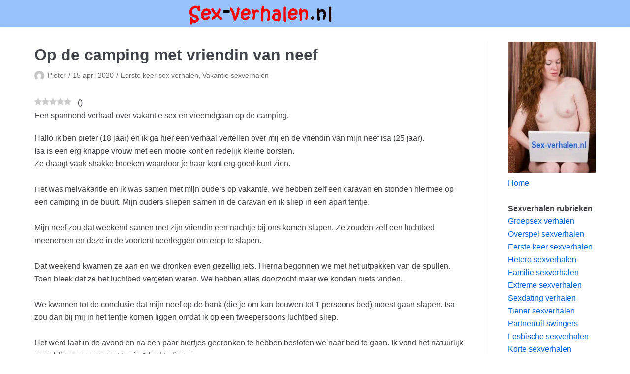

--- FILE ---
content_type: text/html; charset=UTF-8
request_url: https://www.sex-verhalen.nl/op-de-camping-met-vriendin-van-neef/
body_size: 12726
content:
<!DOCTYPE html>
<html lang="nl-NL">

<head>
	<meta charset="UTF-8">
	<meta name="viewport" content="width=device-width, initial-scale=1, minimum-scale=1">
	<link rel="profile" href="https://gmpg.org/xfn/11">
		<meta name='robots' content='index, follow, max-image-preview:large, max-snippet:-1, max-video-preview:-1' />
<link rel="preload" href="https://www.sex-verhalen.nl/wp-content/plugins/rate-my-post/public/css/fonts/ratemypost.ttf" type="font/ttf" as="font" crossorigin="anonymous">
	<!-- This site is optimized with the Yoast SEO plugin v21.9.1 - https://yoast.com/wordpress/plugins/seo/ -->
	<title>Op de camping met vriendin van neef. Een vakantie sexverhaal</title>
	<meta name="description" content="Op de camping met de vriendin van mijn neef in een tentje. De eerste keer sex voor hem en de eerste keer vreemdgaan voor haar." />
	<link rel="canonical" href="https://www.sex-verhalen.nl/op-de-camping-met-vriendin-van-neef/" />
	<meta property="og:locale" content="nl_NL" />
	<meta property="og:type" content="article" />
	<meta property="og:title" content="Op de camping met vriendin van neef. Een vakantie sexverhaal" />
	<meta property="og:description" content="Op de camping met de vriendin van mijn neef in een tentje. De eerste keer sex voor hem en de eerste keer vreemdgaan voor haar." />
	<meta property="og:url" content="https://www.sex-verhalen.nl/op-de-camping-met-vriendin-van-neef/" />
	<meta property="article:published_time" content="2020-04-15T10:27:13+00:00" />
	<meta property="article:modified_time" content="2020-04-15T10:34:35+00:00" />
	<meta name="author" content="Pieter" />
	<meta name="twitter:card" content="summary_large_image" />
	<meta name="twitter:label1" content="Geschreven door" />
	<meta name="twitter:data1" content="Pieter" />
	<meta name="twitter:label2" content="Geschatte leestijd" />
	<meta name="twitter:data2" content="5 minuten" />
	<script type="application/ld+json" class="yoast-schema-graph">{"@context":"https://schema.org","@graph":[{"@type":"WebPage","@id":"https://www.sex-verhalen.nl/op-de-camping-met-vriendin-van-neef/","url":"https://www.sex-verhalen.nl/op-de-camping-met-vriendin-van-neef/","name":"Op de camping met vriendin van neef. Een vakantie sexverhaal","isPartOf":{"@id":"https://www.sex-verhalen.nl/#website"},"datePublished":"2020-04-15T10:27:13+00:00","dateModified":"2020-04-15T10:34:35+00:00","author":{"@id":"https://www.sex-verhalen.nl/#/schema/person/817b080052ca562e735035153d19657b"},"description":"Op de camping met de vriendin van mijn neef in een tentje. De eerste keer sex voor hem en de eerste keer vreemdgaan voor haar.","breadcrumb":{"@id":"https://www.sex-verhalen.nl/op-de-camping-met-vriendin-van-neef/#breadcrumb"},"inLanguage":"nl-NL","potentialAction":[{"@type":"ReadAction","target":["https://www.sex-verhalen.nl/op-de-camping-met-vriendin-van-neef/"]}]},{"@type":"BreadcrumbList","@id":"https://www.sex-verhalen.nl/op-de-camping-met-vriendin-van-neef/#breadcrumb","itemListElement":[{"@type":"ListItem","position":1,"name":"Home","item":"https://www.sex-verhalen.nl/"},{"@type":"ListItem","position":2,"name":"Op de camping met vriendin van neef"}]},{"@type":"WebSite","@id":"https://www.sex-verhalen.nl/#website","url":"https://www.sex-verhalen.nl/","name":"","description":"","potentialAction":[{"@type":"SearchAction","target":{"@type":"EntryPoint","urlTemplate":"https://www.sex-verhalen.nl/?s={search_term_string}"},"query-input":"required name=search_term_string"}],"inLanguage":"nl-NL"},{"@type":"Person","@id":"https://www.sex-verhalen.nl/#/schema/person/817b080052ca562e735035153d19657b","name":"Pieter","image":{"@type":"ImageObject","inLanguage":"nl-NL","@id":"https://www.sex-verhalen.nl/#/schema/person/image/","url":"https://secure.gravatar.com/avatar/e18c3cd5062929d4d8b5a2fd3ff9d5ab?s=96&d=mm&r=g","contentUrl":"https://secure.gravatar.com/avatar/e18c3cd5062929d4d8b5a2fd3ff9d5ab?s=96&d=mm&r=g","caption":"Pieter"},"url":"https://www.sex-verhalen.nl/author/pieter/"}]}</script>
	<!-- / Yoast SEO plugin. -->


<link rel="alternate" type="application/rss+xml" title=" &raquo; feed" href="https://www.sex-verhalen.nl/feed/" />
<link rel="alternate" type="application/rss+xml" title=" &raquo; reactiesfeed" href="https://www.sex-verhalen.nl/comments/feed/" />
<link rel="alternate" type="application/rss+xml" title=" &raquo; Op de camping met vriendin van neef reactiesfeed" href="https://www.sex-verhalen.nl/op-de-camping-met-vriendin-van-neef/feed/" />
<style id='classic-theme-styles-inline-css' type='text/css'>
/*! This file is auto-generated */
.wp-block-button__link{color:#fff;background-color:#32373c;border-radius:9999px;box-shadow:none;text-decoration:none;padding:calc(.667em + 2px) calc(1.333em + 2px);font-size:1.125em}.wp-block-file__button{background:#32373c;color:#fff;text-decoration:none}
</style>
<style id='global-styles-inline-css' type='text/css'>
body{--wp--preset--color--black: #000000;--wp--preset--color--cyan-bluish-gray: #abb8c3;--wp--preset--color--white: #ffffff;--wp--preset--color--pale-pink: #f78da7;--wp--preset--color--vivid-red: #cf2e2e;--wp--preset--color--luminous-vivid-orange: #ff6900;--wp--preset--color--luminous-vivid-amber: #fcb900;--wp--preset--color--light-green-cyan: #7bdcb5;--wp--preset--color--vivid-green-cyan: #00d084;--wp--preset--color--pale-cyan-blue: #8ed1fc;--wp--preset--color--vivid-cyan-blue: #0693e3;--wp--preset--color--vivid-purple: #9b51e0;--wp--preset--color--neve-button-color: #0366d6;--wp--preset--color--neve-text-color: #404248;--wp--preset--gradient--vivid-cyan-blue-to-vivid-purple: linear-gradient(135deg,rgba(6,147,227,1) 0%,rgb(155,81,224) 100%);--wp--preset--gradient--light-green-cyan-to-vivid-green-cyan: linear-gradient(135deg,rgb(122,220,180) 0%,rgb(0,208,130) 100%);--wp--preset--gradient--luminous-vivid-amber-to-luminous-vivid-orange: linear-gradient(135deg,rgba(252,185,0,1) 0%,rgba(255,105,0,1) 100%);--wp--preset--gradient--luminous-vivid-orange-to-vivid-red: linear-gradient(135deg,rgba(255,105,0,1) 0%,rgb(207,46,46) 100%);--wp--preset--gradient--very-light-gray-to-cyan-bluish-gray: linear-gradient(135deg,rgb(238,238,238) 0%,rgb(169,184,195) 100%);--wp--preset--gradient--cool-to-warm-spectrum: linear-gradient(135deg,rgb(74,234,220) 0%,rgb(151,120,209) 20%,rgb(207,42,186) 40%,rgb(238,44,130) 60%,rgb(251,105,98) 80%,rgb(254,248,76) 100%);--wp--preset--gradient--blush-light-purple: linear-gradient(135deg,rgb(255,206,236) 0%,rgb(152,150,240) 100%);--wp--preset--gradient--blush-bordeaux: linear-gradient(135deg,rgb(254,205,165) 0%,rgb(254,45,45) 50%,rgb(107,0,62) 100%);--wp--preset--gradient--luminous-dusk: linear-gradient(135deg,rgb(255,203,112) 0%,rgb(199,81,192) 50%,rgb(65,88,208) 100%);--wp--preset--gradient--pale-ocean: linear-gradient(135deg,rgb(255,245,203) 0%,rgb(182,227,212) 50%,rgb(51,167,181) 100%);--wp--preset--gradient--electric-grass: linear-gradient(135deg,rgb(202,248,128) 0%,rgb(113,206,126) 100%);--wp--preset--gradient--midnight: linear-gradient(135deg,rgb(2,3,129) 0%,rgb(40,116,252) 100%);--wp--preset--font-size--small: 13px;--wp--preset--font-size--medium: 20px;--wp--preset--font-size--large: 36px;--wp--preset--font-size--x-large: 42px;--wp--preset--spacing--20: 0.44rem;--wp--preset--spacing--30: 0.67rem;--wp--preset--spacing--40: 1rem;--wp--preset--spacing--50: 1.5rem;--wp--preset--spacing--60: 2.25rem;--wp--preset--spacing--70: 3.38rem;--wp--preset--spacing--80: 5.06rem;--wp--preset--shadow--natural: 6px 6px 9px rgba(0, 0, 0, 0.2);--wp--preset--shadow--deep: 12px 12px 50px rgba(0, 0, 0, 0.4);--wp--preset--shadow--sharp: 6px 6px 0px rgba(0, 0, 0, 0.2);--wp--preset--shadow--outlined: 6px 6px 0px -3px rgba(255, 255, 255, 1), 6px 6px rgba(0, 0, 0, 1);--wp--preset--shadow--crisp: 6px 6px 0px rgba(0, 0, 0, 1);}:where(.is-layout-flex){gap: 0.5em;}:where(.is-layout-grid){gap: 0.5em;}body .is-layout-flow > .alignleft{float: left;margin-inline-start: 0;margin-inline-end: 2em;}body .is-layout-flow > .alignright{float: right;margin-inline-start: 2em;margin-inline-end: 0;}body .is-layout-flow > .aligncenter{margin-left: auto !important;margin-right: auto !important;}body .is-layout-constrained > .alignleft{float: left;margin-inline-start: 0;margin-inline-end: 2em;}body .is-layout-constrained > .alignright{float: right;margin-inline-start: 2em;margin-inline-end: 0;}body .is-layout-constrained > .aligncenter{margin-left: auto !important;margin-right: auto !important;}body .is-layout-constrained > :where(:not(.alignleft):not(.alignright):not(.alignfull)){max-width: var(--wp--style--global--content-size);margin-left: auto !important;margin-right: auto !important;}body .is-layout-constrained > .alignwide{max-width: var(--wp--style--global--wide-size);}body .is-layout-flex{display: flex;}body .is-layout-flex{flex-wrap: wrap;align-items: center;}body .is-layout-flex > *{margin: 0;}body .is-layout-grid{display: grid;}body .is-layout-grid > *{margin: 0;}:where(.wp-block-columns.is-layout-flex){gap: 2em;}:where(.wp-block-columns.is-layout-grid){gap: 2em;}:where(.wp-block-post-template.is-layout-flex){gap: 1.25em;}:where(.wp-block-post-template.is-layout-grid){gap: 1.25em;}.has-black-color{color: var(--wp--preset--color--black) !important;}.has-cyan-bluish-gray-color{color: var(--wp--preset--color--cyan-bluish-gray) !important;}.has-white-color{color: var(--wp--preset--color--white) !important;}.has-pale-pink-color{color: var(--wp--preset--color--pale-pink) !important;}.has-vivid-red-color{color: var(--wp--preset--color--vivid-red) !important;}.has-luminous-vivid-orange-color{color: var(--wp--preset--color--luminous-vivid-orange) !important;}.has-luminous-vivid-amber-color{color: var(--wp--preset--color--luminous-vivid-amber) !important;}.has-light-green-cyan-color{color: var(--wp--preset--color--light-green-cyan) !important;}.has-vivid-green-cyan-color{color: var(--wp--preset--color--vivid-green-cyan) !important;}.has-pale-cyan-blue-color{color: var(--wp--preset--color--pale-cyan-blue) !important;}.has-vivid-cyan-blue-color{color: var(--wp--preset--color--vivid-cyan-blue) !important;}.has-vivid-purple-color{color: var(--wp--preset--color--vivid-purple) !important;}.has-black-background-color{background-color: var(--wp--preset--color--black) !important;}.has-cyan-bluish-gray-background-color{background-color: var(--wp--preset--color--cyan-bluish-gray) !important;}.has-white-background-color{background-color: var(--wp--preset--color--white) !important;}.has-pale-pink-background-color{background-color: var(--wp--preset--color--pale-pink) !important;}.has-vivid-red-background-color{background-color: var(--wp--preset--color--vivid-red) !important;}.has-luminous-vivid-orange-background-color{background-color: var(--wp--preset--color--luminous-vivid-orange) !important;}.has-luminous-vivid-amber-background-color{background-color: var(--wp--preset--color--luminous-vivid-amber) !important;}.has-light-green-cyan-background-color{background-color: var(--wp--preset--color--light-green-cyan) !important;}.has-vivid-green-cyan-background-color{background-color: var(--wp--preset--color--vivid-green-cyan) !important;}.has-pale-cyan-blue-background-color{background-color: var(--wp--preset--color--pale-cyan-blue) !important;}.has-vivid-cyan-blue-background-color{background-color: var(--wp--preset--color--vivid-cyan-blue) !important;}.has-vivid-purple-background-color{background-color: var(--wp--preset--color--vivid-purple) !important;}.has-black-border-color{border-color: var(--wp--preset--color--black) !important;}.has-cyan-bluish-gray-border-color{border-color: var(--wp--preset--color--cyan-bluish-gray) !important;}.has-white-border-color{border-color: var(--wp--preset--color--white) !important;}.has-pale-pink-border-color{border-color: var(--wp--preset--color--pale-pink) !important;}.has-vivid-red-border-color{border-color: var(--wp--preset--color--vivid-red) !important;}.has-luminous-vivid-orange-border-color{border-color: var(--wp--preset--color--luminous-vivid-orange) !important;}.has-luminous-vivid-amber-border-color{border-color: var(--wp--preset--color--luminous-vivid-amber) !important;}.has-light-green-cyan-border-color{border-color: var(--wp--preset--color--light-green-cyan) !important;}.has-vivid-green-cyan-border-color{border-color: var(--wp--preset--color--vivid-green-cyan) !important;}.has-pale-cyan-blue-border-color{border-color: var(--wp--preset--color--pale-cyan-blue) !important;}.has-vivid-cyan-blue-border-color{border-color: var(--wp--preset--color--vivid-cyan-blue) !important;}.has-vivid-purple-border-color{border-color: var(--wp--preset--color--vivid-purple) !important;}.has-vivid-cyan-blue-to-vivid-purple-gradient-background{background: var(--wp--preset--gradient--vivid-cyan-blue-to-vivid-purple) !important;}.has-light-green-cyan-to-vivid-green-cyan-gradient-background{background: var(--wp--preset--gradient--light-green-cyan-to-vivid-green-cyan) !important;}.has-luminous-vivid-amber-to-luminous-vivid-orange-gradient-background{background: var(--wp--preset--gradient--luminous-vivid-amber-to-luminous-vivid-orange) !important;}.has-luminous-vivid-orange-to-vivid-red-gradient-background{background: var(--wp--preset--gradient--luminous-vivid-orange-to-vivid-red) !important;}.has-very-light-gray-to-cyan-bluish-gray-gradient-background{background: var(--wp--preset--gradient--very-light-gray-to-cyan-bluish-gray) !important;}.has-cool-to-warm-spectrum-gradient-background{background: var(--wp--preset--gradient--cool-to-warm-spectrum) !important;}.has-blush-light-purple-gradient-background{background: var(--wp--preset--gradient--blush-light-purple) !important;}.has-blush-bordeaux-gradient-background{background: var(--wp--preset--gradient--blush-bordeaux) !important;}.has-luminous-dusk-gradient-background{background: var(--wp--preset--gradient--luminous-dusk) !important;}.has-pale-ocean-gradient-background{background: var(--wp--preset--gradient--pale-ocean) !important;}.has-electric-grass-gradient-background{background: var(--wp--preset--gradient--electric-grass) !important;}.has-midnight-gradient-background{background: var(--wp--preset--gradient--midnight) !important;}.has-small-font-size{font-size: var(--wp--preset--font-size--small) !important;}.has-medium-font-size{font-size: var(--wp--preset--font-size--medium) !important;}.has-large-font-size{font-size: var(--wp--preset--font-size--large) !important;}.has-x-large-font-size{font-size: var(--wp--preset--font-size--x-large) !important;}
.wp-block-navigation a:where(:not(.wp-element-button)){color: inherit;}
:where(.wp-block-post-template.is-layout-flex){gap: 1.25em;}:where(.wp-block-post-template.is-layout-grid){gap: 1.25em;}
:where(.wp-block-columns.is-layout-flex){gap: 2em;}:where(.wp-block-columns.is-layout-grid){gap: 2em;}
.wp-block-pullquote{font-size: 1.5em;line-height: 1.6;}
</style>
<link rel='stylesheet' id='wpo_min-header-0-css' href='https://www.sex-verhalen.nl/wp-content/cache/wpo-minify/1768842625/assets/wpo-minify-header-48b438ea.min.css' type='text/css' media='all' />
<script type="text/javascript" src="https://www.sex-verhalen.nl/wp-content/cache/wpo-minify/1768842625/assets/wpo-minify-header-7b290e43.min.js" id="wpo_min-header-0-js"></script>
<link rel="https://api.w.org/" href="https://www.sex-verhalen.nl/wp-json/" /><link rel="alternate" type="application/json" href="https://www.sex-verhalen.nl/wp-json/wp/v2/posts/697" /><link rel="EditURI" type="application/rsd+xml" title="RSD" href="https://www.sex-verhalen.nl/xmlrpc.php?rsd" />
<meta name="generator" content="WordPress 6.4.7" />
<link rel='shortlink' href='https://www.sex-verhalen.nl/?p=697' />
<link rel="alternate" type="application/json+oembed" href="https://www.sex-verhalen.nl/wp-json/oembed/1.0/embed?url=https%3A%2F%2Fwww.sex-verhalen.nl%2Fop-de-camping-met-vriendin-van-neef%2F" />
<link rel="alternate" type="text/xml+oembed" href="https://www.sex-verhalen.nl/wp-json/oembed/1.0/embed?url=https%3A%2F%2Fwww.sex-verhalen.nl%2Fop-de-camping-met-vriendin-van-neef%2F&#038;format=xml" />
		<style type="text/css" id="wp-custom-css">
			.category .tax-desc {
    display: none;
}		</style>
		</head>

<body data-rsssl=1  class="post-template-default single single-post postid-697 single-format-standard wp-custom-logo nv-sidebar-right menu_sidebar_slide_left" >
<div class="wrapper">
	<header class="header" role="banner">
		<a class="neve-skip-link show-on-focus" href="#content" tabindex="0">
			Meteen naar de inhoud		</a>
		<div id="header-grid"  class="hfg_header site-header">
	
<nav class="header--row header-main hide-on-mobile hide-on-tablet layout-fullwidth nv-navbar header--row"
	data-row-id="main" data-show-on="desktop">

	<div
		class="header--row-inner header-main-inner dark-mode">
		<div class="container">
			<div
				class="row row--wrapper"
				data-section="hfg_header_layout_main" >
				<div class="builder-item hfg-item-last hfg-item-first col-12 col-md-12 col-sm-12 hfg-item-left"><div class="item--inner builder-item--logo"
		data-section="title_tagline"
		data-item-id="logo">
	<div class="site-logo">
	<a class="brand" href="https://www.sex-verhalen.nl/" title="" aria-label=""><img src="https://www.sex-verhalen.nl/wp-content/uploads/2020/03/sexverhalen.gif" alt=""></a></div>

	</div>

</div>							</div>
		</div>
	</div>
</nav>


<nav class="header--row header-main hide-on-desktop layout-fullwidth nv-navbar header--row"
	data-row-id="main" data-show-on="mobile">

	<div
		class="header--row-inner header-main-inner dark-mode">
		<div class="container">
			<div
				class="row row--wrapper"
				data-section="hfg_header_layout_main" >
				<div class="builder-item hfg-item-first col-8 col-md-8 col-sm-8 hfg-item-left"><div class="item--inner builder-item--logo"
		data-section="title_tagline"
		data-item-id="logo">
	<div class="site-logo">
	<a class="brand" href="https://www.sex-verhalen.nl/" title="" aria-label=""><img src="https://www.sex-verhalen.nl/wp-content/uploads/2020/03/sexverhalen.gif" alt=""></a></div>

	</div>

</div><div class="builder-item hfg-item-last col-4 col-md-4 col-sm-4 hfg-item-right"><div class="item--inner builder-item--nav-icon"
		data-section="header_menu_icon"
		data-item-id="nav-icon">
	<div class="menu-mobile-toggle item-button navbar-toggle-wrapper">
	<button class="navbar-toggle"
					aria-label="
			Navigatie Menu			">
				<div class="bars">
			<span class="icon-bar"></span>
			<span class="icon-bar"></span>
			<span class="icon-bar"></span>
		</div>
		<span class="screen-reader-text">Navigatie omschakelen</span>
	</button>
</div> <!--.navbar-toggle-wrapper-->


	</div>

</div>							</div>
		</div>
	</div>
</nav>

<div id="header-menu-sidebar" class="header-menu-sidebar menu-sidebar-panel light-mode slide_left">
	<div id="header-menu-sidebar-bg" class="header-menu-sidebar-bg">
		<div class="close-sidebar-panel navbar-toggle-wrapper">
			<button class="navbar-toggle active" 					aria-label="
				Navigatie Menu				">
				<div class="bars">
					<span class="icon-bar"></span>
					<span class="icon-bar"></span>
					<span class="icon-bar"></span>
				</div>
				<span class="screen-reader-text">
				Navigatie omschakelen					</span>
			</button>
		</div>
		<div id="header-menu-sidebar-inner" class="header-menu-sidebar-inner">
			<div class="builder-item hfg-item-last hfg-item-first col-12 col-md-12 col-sm-12 hfg-item-center"><div class="item--inner builder-item--primary-menu has_menu"
		data-section="header_menu_primary"
		data-item-id="primary-menu">
	<div class="nv-nav-wrap">
	<div role="navigation" class="style-plain nav-menu-primary"
			aria-label="Primair menu">

		<ul id="nv-primary-navigation-sidebar" class="primary-menu-ul"><li id="menu-item-2176" class="menu-item menu-item-type-post_type menu-item-object-page menu-item-home menu-item-2176"><a title="Sexverhalen" href="https://www.sex-verhalen.nl/">Sex-verhalen.nl Home</a></li>
<li id="menu-item-2178" class="menu-item menu-item-type-post_type menu-item-object-page menu-item-2178"><a href="https://www.sex-verhalen.nl/nieuwste-sexverhalen/">Nieuwste sexverhalen</a></li>
<li id="menu-item-2163" class="menu-item menu-item-type-taxonomy menu-item-object-category menu-item-2163"><a href="https://www.sex-verhalen.nl/category/groepsex-verhalen/">Groepsex verhalen</a></li>
<li id="menu-item-2169" class="menu-item menu-item-type-taxonomy menu-item-object-category menu-item-2169"><a href="https://www.sex-verhalen.nl/category/overspel-sexverhalen/">Overspel sexverhalen</a></li>
<li id="menu-item-2159" class="menu-item menu-item-type-taxonomy menu-item-object-category current-post-ancestor current-menu-parent current-post-parent menu-item-2159"><a href="https://www.sex-verhalen.nl/category/eerste-keer-sex-verhalen/">Eerste keer sex verhalen</a></li>
<li id="menu-item-2164" class="menu-item menu-item-type-taxonomy menu-item-object-category menu-item-2164"><a href="https://www.sex-verhalen.nl/category/hetero-sexverhalen/">Hetero sexverhalen</a></li>
<li id="menu-item-2161" class="menu-item menu-item-type-taxonomy menu-item-object-category menu-item-2161"><a href="https://www.sex-verhalen.nl/category/familie-sexverhalen/">Familie sexverhalen</a></li>
<li id="menu-item-2160" class="menu-item menu-item-type-taxonomy menu-item-object-category menu-item-2160"><a href="https://www.sex-verhalen.nl/category/extreme-sexverhalen/">Extreme sexverhalen</a></li>
<li id="menu-item-2172" class="menu-item menu-item-type-taxonomy menu-item-object-category menu-item-2172"><a href="https://www.sex-verhalen.nl/category/sexdating-verhalen/">Sexdating verhalen</a></li>
<li id="menu-item-2173" class="menu-item menu-item-type-taxonomy menu-item-object-category menu-item-2173"><a href="https://www.sex-verhalen.nl/category/tiener-sexverhalen/">Tiener sexverhalen</a></li>
<li id="menu-item-2170" class="menu-item menu-item-type-taxonomy menu-item-object-category menu-item-2170"><a href="https://www.sex-verhalen.nl/category/partnerruil-swingers-sex-verhalen/">Partnerruil en swingers</a></li>
<li id="menu-item-2167" class="menu-item menu-item-type-taxonomy menu-item-object-category menu-item-2167"><a href="https://www.sex-verhalen.nl/category/lesbische-sexverhalen/">Lesbische sexverhalen</a></li>
<li id="menu-item-2166" class="menu-item menu-item-type-taxonomy menu-item-object-category menu-item-2166"><a href="https://www.sex-verhalen.nl/category/korte-sexverhalen/">Korte sexverhalen</a></li>
<li id="menu-item-2158" class="menu-item menu-item-type-taxonomy menu-item-object-category menu-item-2158"><a href="https://www.sex-verhalen.nl/category/biseksuele-verhalen/">Biseksuele verhalen</a></li>
<li id="menu-item-2171" class="menu-item menu-item-type-taxonomy menu-item-object-category menu-item-2171"><a href="https://www.sex-verhalen.nl/category/sexchat-verhalen/">Sexchat verhalen</a></li>
<li id="menu-item-2165" class="menu-item menu-item-type-taxonomy menu-item-object-category menu-item-2165"><a href="https://www.sex-verhalen.nl/category/homo-sexverhalen/">Homo sexverhalen</a></li>
<li id="menu-item-2174" class="menu-item menu-item-type-taxonomy menu-item-object-category current-post-ancestor current-menu-parent current-post-parent menu-item-2174"><a href="https://www.sex-verhalen.nl/category/vakantie-sexverhalen/">Vakantie sexverhalen</a></li>
<li id="menu-item-2175" class="menu-item menu-item-type-taxonomy menu-item-object-category menu-item-2175"><a href="https://www.sex-verhalen.nl/category/webcamsex-verhalen/">Webcamsex verhalen</a></li>
<li id="menu-item-2168" class="menu-item menu-item-type-taxonomy menu-item-object-category menu-item-2168"><a href="https://www.sex-verhalen.nl/category/overige-sexverhalen/">Overige sexverhalen</a></li>
<li id="menu-item-2162" class="menu-item menu-item-type-taxonomy menu-item-object-category menu-item-2162"><a href="https://www.sex-verhalen.nl/category/geen-categorie/">Geen categorie</a></li>
<li id="menu-item-2179" class="menu-item menu-item-type-post_type menu-item-object-page menu-item-2179"><a href="https://www.sex-verhalen.nl/sexdating/">Sexdating en sexcontact</a></li>
<li id="menu-item-2180" class="menu-item menu-item-type-post_type menu-item-object-page menu-item-2180"><a href="https://www.sex-verhalen.nl/sexverhaal-toevoegen/">Sexverhaal toevoegen</a></li>
<li id="menu-item-2182" class="menu-item menu-item-type-post_type menu-item-object-page menu-item-2182"><a href="https://www.sex-verhalen.nl/zelf-sexverhalen-schrijven-en-sex-ervaringen-delen/">Zelf sexverhalen schrijven</a></li>
<li id="menu-item-2181" class="menu-item menu-item-type-post_type menu-item-object-page menu-item-2181"><a href="https://www.sex-verhalen.nl/sexverhalen-moderator-worden-bij-sex-verhalen-nl/">Sexverhalen Moderator Worden</a></li>
<li id="menu-item-2177" class="menu-item menu-item-type-post_type menu-item-object-page menu-item-2177"><a href="https://www.sex-verhalen.nl/contact/">Contact</a></li>
</ul>	</div>
</div>

	</div>

</div>		</div>
	</div>
</div>
<div class="header-menu-sidebar-overlay"></div>

</div>
	</header>
	
	<main id="content" class="neve-main" role="main">

	<div class="container single-post-container">
		<div class="row">
						<article id="post-697"
					class="nv-single-post-wrap col post-697 post type-post status-publish format-standard hentry category-eerste-keer-sex-verhalen category-vakantie-sexverhalen tag-camping tag-eerste-keer-sex tag-sex-op-vakantie tag-sperma-slikken tag-vreemdgaan">
				<div class="entry-header"><div class="nv-title-meta-wrap"><h1 class="title entry-title">Op de camping met vriendin van neef</h1><ul class="nv-meta-list"><li class="meta author vcard"><img class="photo" alt="Pieter" src="https://secure.gravatar.com/avatar/e18c3cd5062929d4d8b5a2fd3ff9d5ab?s=20&#038;d=mm&#038;r=g" />&nbsp;<span class="author-name fn"><a href="https://www.sex-verhalen.nl/author/pieter/" title="Berichten van Pieter" rel="author">Pieter</a></span></li><li class="meta date posted-on"><time class="entry-date published" datetime="2020-04-15T10:27:13+00:00" content="2020-04-15">15 april 2020</time><time class="updated" datetime="2020-04-15T10:34:35+00:00">15 april 2020</time></li><li class="meta category"><a href="https://www.sex-verhalen.nl/category/eerste-keer-sex-verhalen/" rel="category tag">Eerste keer sex verhalen</a>, <a href="https://www.sex-verhalen.nl/category/vakantie-sexverhalen/" rel="category tag">Vakantie sexverhalen</a></li></ul></div></div><div class="nv-content-wrap entry-content"><!-- FeedbackWP Plugin - Results Widget --><div  class="rmp-results-widget js-rmp-results-widget js-rmp-results-widget--697 "  data-post-id="697">  <div class="rmp-results-widget__visual-rating">    <i class="js-rmp-results-icon rmp-icon rmp-icon--ratings rmp-icon--star "></i><i class="js-rmp-results-icon rmp-icon rmp-icon--ratings rmp-icon--star "></i><i class="js-rmp-results-icon rmp-icon rmp-icon--ratings rmp-icon--star "></i><i class="js-rmp-results-icon rmp-icon rmp-icon--ratings rmp-icon--star "></i><i class="js-rmp-results-icon rmp-icon rmp-icon--ratings rmp-icon--star "></i>  </div>  <div class="rmp-results-widget__avg-rating">    <span class="js-rmp-avg-rating">          </span>  </div>  <div class="rmp-results-widget__vote-count">    (<span class="js-rmp-vote-count"></span>)  </div></div>
<p>Een spannend verhaal over vakantie sex en vreemdgaan op de camping.</p>



<p>Hallo ik ben pieter (18 jaar) en ik ga hier een verhaal vertellen over mij en de vriendin van mijn neef isa (25 jaar). <br>Isa is een erg knappe vrouw met een mooie kont en redelijk kleine borsten. <br>Ze draagt vaak strakke broeken waardoor je haar kont erg goed kunt zien. <br> <br> Het was meivakantie en ik was samen met mijn ouders op vakantie. We hebben zelf een caravan en stonden hiermee op een camping in de buurt. Mijn ouders sliepen samen in de caravan en ik sliep in een apart tentje. <br> <br> Mijn neef zou dat weekend samen met zijn vriendin een nachtje bij ons komen slapen. Ze zouden zelf een luchtbed meenemen en deze in de voortent neerleggen om erop te slapen. <br> <br> Dat weekend kwamen ze aan en we dronken even gezellig iets. Hierna begonnen we met het uitpakken van de spullen. Toen bleek dat ze het luchtbed vergeten waren. We hebben alles doorzocht maar we konden niets vinden.<br> <br> We kwamen tot de conclusie dat mijn neef op de bank (die je om kan bouwen tot 1 persoons bed) moest gaan slapen. Isa zou dan bij mij in het tentje komen liggen omdat ik op een tweepersoons luchtbed sliep. <br> <br> Het werd laat in de avond en na een paar biertjes gedronken te hebben besloten we naar bed te gaan. Ik vond het natuurlijk geweldig om samen met Isa in 1 bed te liggen. <br> <br> Ik sliep normaal altijd in een pyama maar nu zei ik snel dat ik altijd in mijn onderbroek slaap. Ze vond het prima en vertelde me dat zij ook alleen maar in haar ondergoed sliep. Ik werd alleen al geil bij de gedachte dat ik hier naast mocht gaan liggen. <br> <br> Ik ben expres een beetje in het midden gaan liggen waardoor ze wel tegen me aan moest liggen. Toen ze kwam liggen voelde ik dat ze met haar kont tegen mijn stijve piemel lag. Ineens draaide ze zich om en trok de deken van ons af waardoor ze zag dat ik een stijve had. <br> <br> Ze schrok eerst een beetje waarna ze vroeg: komt dat door mij? Ik antwoordde hierop dat dit inderdaad door haar kwam.<br> Ze vroeg hoe dit kwam waarop ik antwoorde dat ik haar erg knap vond en geil werd van haar mooie kont en borsten. <br> <br> Ik geloof dat ze niet wist hoe ze hier op zou moeten reageren. Na een lange stilte vroeg ze of ik ze even wilde zien. Ik kon het bijna niet geloven was dit een droom? Ik antwoordde natuurlijk ja en ze liet haar slipje langzaam zakken. Nadat deze uit was maakte ze haar bh los en daar stond ze dan helemaal naakt. Ik kon alles moeilijk zien omdat het erg donker was en ik maar een klein lampje had. <br> <br> Nadat ik ongeveer een minuut had gekeken vroeg ze aan me of ze nu mijn piemel mocht zien. Ik kon dit natuurlijk niet weigeren en vond het ook helemaal niet erg. Ik liet mijn onderbroek zakken en daar kwam mijn piemel tevoorschijn. Tot mijn grote verbazing keek ze niet alleen maar begon ze me te pijpen. <br> <br> Ik kon het niet geloven. Isa die mij hier aan het pijpen was. Ik pakte met mijn ene hand haar kont vast en de andere legde ik op haar hoofd. Ze pijpte me heerlijk ik was nog maagd en vond dit echt geweldig. <br> Toen ze me even gepijpt had trok ik haar hoofd omhoog naar die van mij. Toen ze bijna bij mijn lippen was, trok ze me ineens naar me toe en duwde haar tong naar binnen. Ik had nog nooit getongzoend en ik vond het verrukkelijk. Ik begon langzaam omlaag te gaan met mijn mond. Toen ik bij haar borsten aankwam zoog ik haar hele tepels uit.<br> <br> Ik ging verder naar onder en daar kwam ik dan uit bij haar kutje. Ik had dit nog nooit gedaan en vond het allemaal wel een beetje spannend maar genoot er volop van. Ze drukte mijn hoofd hard tussen haar benen en likte haar. Ik hoorde haar kreunen en wist dat ze ervan genoot. Al snel stopte ik er twee vingers bij die ik langzaam op en neer bewoog. <br> <br> Toen ik bezig was trok ze me ineens omhoog en ik begreep wat ze wilde. Nu begon het echte werk ik zou seks hebben met Isa. Ik duwde langzaam mijn piemel naar binnen en begon langzaam op en neer te bewegen. Al snel begon ik steeds sneller te bewegen en merkte dat ze klaarkwam. Nadat Isa was klaargekomen voelde ik dat ik ook bijna kwam. Ik haalde mijn piemel uit haar kut en begon mezelf af te trekken. Snel kwam ze onder mijn piemel zitten en deed haar mond open. <br> <br> De sperma spoot harder dan ooit uit mijn piemel en kwam allemaal in haar gezicht. De sperma die in haar mond gekomen was slikte ze dapper door. <br> <br> Daar lagen we dan mijn droom was uitgekomen. Ik had seks gehad met Isa ik kon het nog bijna niet geloven. <br> We zijn daarna nog even snel gaan douchen en hebben daarna nog een beetje met elkaar gespeeld. <br> <br> Toen we weer bij de tent aankwamen zijn we gaan slapen. Toen ik de volgende ochtend wakker werd sliep Isa nog en ik bewonderde haar prachtige lichaam opnieuw. Ik had mijn hand al weer om haar kut toen ze wakker werd. Ze vertelde tegen me dat ze nu geen seks wilde en nog even bij moest komen van vannacht. <br> <br> Ik respecteerde dit en we spraken af dit later nog eens over te doen. Ik keek al weer uit naar de volgende keer en hoopte dat het weer even lekker zou worden. </p>
<!-- FeedbackWP Plugin --><div  class="rmp-widgets-container rmp-wp-plugin rmp-main-container js-rmp-widgets-container js-rmp-widgets-container--697 "  data-post-id="697">    <!-- Rating widget -->  <div class="rmp-rating-widget js-rmp-rating-widget">          <p class="rmp-heading rmp-heading--title">        Sexverhaal waardering      </p>              <p class="rmp-heading rmp-heading--subtitle">        Hoe geil vind je dit sexverhaal. Na klik op de sterren klik dan op bevestigen.      </p><div class='code-block code-block-12' style='margin: 8px auto 8px 0; text-align: left; display: block; clear: both;'>
<a rel="nofollow" href="https://www.ikwileenerectiepil.nl/" target="_blank"><img src="https://www.sex-verhalen.nl/wp-content/uploads/2020/08/3-1.jpg" border="0"></a></div>
        <div class="rmp-rating-widget__icons">      <ul class="rmp-rating-widget__icons-list js-rmp-rating-icons-list">                  <li class="rmp-rating-widget__icons-list__icon js-rmp-rating-item" data-descriptive-rating="Slecht sexverhaal" data-value="1">            <i class="js-rmp-rating-icon rmp-icon rmp-icon--ratings rmp-icon--star "></i>          </li>                  <li class="rmp-rating-widget__icons-list__icon js-rmp-rating-item" data-descriptive-rating="Niet zo heel goed verhaal" data-value="2">            <i class="js-rmp-rating-icon rmp-icon rmp-icon--ratings rmp-icon--star "></i>          </li>                  <li class="rmp-rating-widget__icons-list__icon js-rmp-rating-item" data-descriptive-rating="Ruim voldoende" data-value="3">            <i class="js-rmp-rating-icon rmp-icon rmp-icon--ratings rmp-icon--star "></i>          </li>                  <li class="rmp-rating-widget__icons-list__icon js-rmp-rating-item" data-descriptive-rating="Goed sex verhaal" data-value="4">            <i class="js-rmp-rating-icon rmp-icon rmp-icon--ratings rmp-icon--star "></i>          </li>                  <li class="rmp-rating-widget__icons-list__icon js-rmp-rating-item" data-descriptive-rating="Super geil verhaal" data-value="5">            <i class="js-rmp-rating-icon rmp-icon rmp-icon--ratings rmp-icon--star "></i>          </li>              </ul>    </div>    <p class="rmp-rating-widget__hover-text js-rmp-hover-text"></p>    <button class="rmp-rating-widget__submit-btn rmp-btn js-submit-rating-btn">      Klik hier om score te bevestigen    </button>    <p class="rmp-rating-widget__results js-rmp-results ">      Gemiddelde score <span class="rmp-rating-widget__results__rating js-rmp-avg-rating"></span> / 5. Aantal stemmers <span class="rmp-rating-widget__results__votes js-rmp-vote-count"></span>    </p>    <p class="rmp-rating-widget__not-rated js-rmp-not-rated rmp-rating-widget__not-rated--hidden">          </p>    <p class="rmp-rating-widget__msg js-rmp-msg"></p>  </div>  <!--Structured data -->        </div><div class='yarpp yarpp-related yarpp-related-website yarpp-template-list'>
<!-- YARPP List -->
<h3>Soortgelijke sexverhalen</h3><ol>
<li><a href="https://www.sex-verhalen.nl/rob-en-michelle-deel-2-de-ontmaagding/" rel="bookmark" title="Rob en Michelle deel 2 – De ontmaagding">Rob en Michelle deel 2 – De ontmaagding</a></li>
<li><a href="https://www.sex-verhalen.nl/rob-en-michelle-deel-1-gepijpt-worden-in-de-bus/" rel="bookmark" title="Rob en Michelle deel 1 &#8211; Gepijpt worden in de bus">Rob en Michelle deel 1 &#8211; Gepijpt worden in de bus</a></li>
<li><a href="https://www.sex-verhalen.nl/groepsex-op-vakantie-in-canada/" rel="bookmark" title="Groepsex op vakantie in Canada">Groepsex op vakantie in Canada</a></li>
<li><a href="https://www.sex-verhalen.nl/eerste-keer-sex-met-vriendin-van-mijn-zus/" rel="bookmark" title="Eerste keer sex met vriendin van mijn zus">Eerste keer sex met vriendin van mijn zus</a></li>
<li><a href="https://www.sex-verhalen.nl/eerste-keer-sex-wie-is-beter-mijn-vriend-of-mijn-baas-de-apotheker/" rel="bookmark" title="Eerste keer sex. Wie is beter, mijn vriend of mijn baas de apotheker?">Eerste keer sex. Wie is beter, mijn vriend of mijn baas de apotheker?</a></li>
</ol>
</div>
<div class='code-block code-block-3' style='margin: 8px auto; text-align: center; display: block; clear: both;'>
<b>Bekijk de profielen van deze jonge dames</b><br><br>
<iframe src="https://promotools.mastersincash.com/thumbs/generator?prid=1862514&p=362954&nas=thumbs_120x160_ifr&siteid=442&sitelng=NL&wmlng=NL&leeftijdvan=18&leeftijdtot=70&geslachtprofiel=v&geslachtzoekt=m&land=&sortering=2&colorbackground=FF85BA&colortext=3215C0&colorlink=FFFFFF&thumbviewid=1&space=1&row=3&aantal=9&pi=svnl&output=html" framespacing="0" frameborder="0" scrolling="no" width="366" height="486"></iframe></div>
<div class='code-block code-block-9' style='margin: 8px auto; text-align: center; display: block; clear: both;'>
<a href="https://www.hobbyslet.nl/?pid=1289&pi=svnl" target="_blank"><img src="https://www.2k19.nl/b/300-250/bil300X250.gif" border="0"></a></div>
<div class='code-block code-block-13' style='margin: 8px auto; text-align: center; display: block; clear: both;'>
<br>
<div align="left">
Bezoek ook ons nieuwe <a style="color:#FF0000" href="https://www.sex-verhalen.nl/sexdating/" target="_blank"> sexdating overzicht</a> met superveel mogelijkheden voor contact<br><br><br>
</div>
<script type="text/javascript" src="https://tools.vpscash.nl/datingv3/docs/plug_and_play/islive/js/?p=1022777&pi=svnl&domains=naakt24.nl&whitelabel=https%3A%2F%2Fnaakt24.nl%2Fprofile%2F%25profilename%25%3Fp%3D%25p%25%26pi%3D%25pi%25&type=1&padding=3&margin=0.2&h3_text=Bekijk+Webcam&a_text=Meer+info+en+foto('s)&bg=000000&bgp=FFFFFF&bc=000000&h2c=000000&h3c=0000FF&pc=000000&ac=000000&geslacht=&leeftijd=&taal=&ogen=&haar=&figuur=&uiterlijk=&cols=2&rows=2&high_res=0&high_res=1"> </script><Br><br>
<div align="left">
<b><a target="_blank" rel=nofollow" href="https://www.naakt24.nl/?pi=svnl-lnk">>>> Bekijk Meer dames Van Naakt24.nl</a></b><br><br>
</div>

</div>
<!-- CONTENT END 1 -->
</div><div class="nv-tags-list"><span>Tags:</span><a href=https://www.sex-verhalen.nl/tag/camping/ title="Camping" class=camping rel="tag">Camping</a><a href=https://www.sex-verhalen.nl/tag/eerste-keer-sex/ title="Eerste keer sex" class=eerste-keer-sex rel="tag">Eerste keer sex</a><a href=https://www.sex-verhalen.nl/tag/sex-op-vakantie/ title="Sex op vakantie" class=sex-op-vakantie rel="tag">Sex op vakantie</a><a href=https://www.sex-verhalen.nl/tag/sperma-slikken/ title="Sperma slikken" class=sperma-slikken rel="tag">Sperma slikken</a><a href=https://www.sex-verhalen.nl/tag/vreemdgaan/ title="Vreemdgaan" class=vreemdgaan rel="tag">Vreemdgaan</a> </div> 
<div id="comments" class="comments-area">
				<div class="nv-comments-title-wrap">
				<h2 class="comments-title">
					1 reactie op &ldquo;Op de camping met vriendin van neef&rdquo;				</h2>
			</div>

			<ol class="nv-comments-list">
								<li class="comment even thread-even depth-1" id="comment-item-677">
				<article id="comment-677" class="nv-comment-article">
						<div class="nv-comment-header">
							<div class='nv-comment-avatar'>
								<img alt='' src='https://secure.gravatar.com/avatar/c7e20a78063728a942168f07a5ceac8d?s=50&#038;d=mm&#038;r=g' srcset='https://secure.gravatar.com/avatar/c7e20a78063728a942168f07a5ceac8d?s=100&#038;d=mm&#038;r=g 2x' class='avatar avatar-50 photo' height='50' width='50' decoding='async'/>							</div>
							<div class="comment-author vcard">
								<span class="fn author">Jbut</span>
								<a href="https://www.sex-verhalen.nl/op-de-camping-met-vriendin-van-neef/#comment-677">
									<time class="entry-date published"
											datetime="2021-12-23T16:55:58+00:00"
											content="2021-12-23">
										23 december 2021 bij 16:55									</time>
								</a>
							</div>
						</div>
						<div class="nv-comment-content comment nv-content-wrap">
							<p>Pieter heerlijk verhaal zo wie wordt daar niet geil van en die isa zo die zal geil geweest zijn wetend dat haar vriend op de bank slaapt en zij met jou in een klein tentje wie dat moet fout gaan heerlijk hoor o ik had het zeker ook geprobeerd</p>
							<div class="edit-reply">
																							</div>
													</div>
					</article>
				</li>
				</li><!-- #comment-## -->
			</ol>

						<p class="no-comments">Reacties zijn gesloten.</p>
			</div>
			</article>
			<div class="nv-sidebar-wrap col-sm-12 nv-right blog-sidebar" >
		<aside id="secondary" role="complementary">
				<div id="custom_html-8" class="widget_text widget widget_custom_html"><div class="textwidget custom-html-widget"><a href="https://www.sex-verhalen.nl/"><img src="https://www.sex-verhalen.nl/wp-content/uploads/2020/05/sex-verhalen.nl-2.jpg" alt="sex-verhalen.nl" title="www.sex-verhalen.nl"></a><br>
<a href="https://www.sex-verhalen.nl/">Home</a><br><br>
<strong>Sexverhalen rubrieken</strong><br />
<a href="https://www.sex-verhalen.nl/category/groepsex-verhalen/">Groepsex verhalen</a><br />
<a href="https://www.sex-verhalen.nl/category/overspel-sexverhalen/">Overspel sexverhalen</a><br />
<a href="https://www.sex-verhalen.nl/category/eerste-keer-sex-verhalen/">Eerste keer sexverhalen</a><br />
<a href="https://www.sex-verhalen.nl/category/hetero-sexverhalen/">Hetero sexverhalen</a><br />
<a href="https://www.sex-verhalen.nl/category/familie-sexverhalen/">Familie sexverhalen</a><br />
<a href="https://www.sex-verhalen.nl/category/extreme-sexverhalen/">Extreme sexverhalen</a><br />
<a href="https://www.sex-verhalen.nl/category/sexdating-verhalen/">Sexdating verhalen</a><br />
<a href="https://www.sex-verhalen.nl/category/tiener-sexverhalen/">Tiener sexverhalen</a><br />
<a href="https://www.sex-verhalen.nl/category/partnerruil-swingers-sex-verhalen/">Partnerruil swingers</a><br />
<a href="https://www.sex-verhalen.nl/category/lesbische-sexverhalen/">Lesbische sexverhalen</a><br />
<a href="https://www.sex-verhalen.nl/category/korte-sexverhalen/">Korte sexverhalen</a><br />
<a href="https://www.sex-verhalen.nl/category/biseksuele-verhalen/">Biseksuele verhalen</a><br />
<a href="https://www.sex-verhalen.nl/category/sexchat-verhalen/">Sexchat verhalen</a><br />
<a href="https://www.sex-verhalen.nl/category/homo-sexverhalen/">Homo sexverhalen</a><br />
<a href="https://www.sex-verhalen.nl/category/vakantie-sexverhalen/">Vakantie sexverhalen</a><br />
	<a href="https://www.sex-verhalen.nl/category/webcamsex-verhalen/" >Webcamsex verhalen</a><br />
<a href="https://www.sex-verhalen.nl/nieuwste-sexverhalen/">Nieuwste sexverhalen</a><br><br>
</div></div><div id="custom_html-9" class="widget_text widget widget_custom_html"><div class="textwidget custom-html-widget"><strong>Stuur een sexverhaal in</strong><br />
<a href="https://www.sex-verhalen.nl/sexverhaal-toevoegen/">Sexverhaal Toevoegen</a><br />
<a href="https://www.sex-verhalen.nl/zelf-sexverhalen-schrijven-en-sex-ervaringen-delen/">Sexverhalen Schrijven</a><br />
<a href="https://www.sex-verhalen.nl/contact/">Schrijvers Helpdesk</a><br /></div></div><div id="search-7" class="widget widget_search">
<form role="search"
	method="get"
	class="search-form"
	action="https://www.sex-verhalen.nl/">
	<label>
		<span class="screen-reader-text">Zoek naar</span>
	</label>
	<input type="search"
		class="search-field"
		aria-label="Zoeken"
		placeholder="Zoek naar"
		value=""
		name="s"/>
	<button type="submit"
			class="search-submit"
			aria-label="Zoeken">
					<span class="nv-search-icon-wrap">
							</span>
			</button>
	<div class="nv-search-icon-wrap"><span class="nv-icon nv-search" >
				<svg width="15" height="15" viewBox="0 0 1792 1792" xmlns="http://www.w3.org/2000/svg"><path d="M1216 832q0-185-131.5-316.5t-316.5-131.5-316.5 131.5-131.5 316.5 131.5 316.5 316.5 131.5 316.5-131.5 131.5-316.5zm512 832q0 52-38 90t-90 38q-54 0-90-38l-343-342q-179 124-399 124-143 0-273.5-55.5t-225-150-150-225-55.5-273.5 55.5-273.5 150-225 225-150 273.5-55.5 273.5 55.5 225 150 150 225 55.5 273.5q0 220-124 399l343 343q37 37 37 90z"/></svg>
			</span></div></form>
</div>			</aside>
</div>
		</div>
	</div>
</main><!--/.neve-main-->


<footer class="site-footer" id="site-footer">
	<div class="hfg_footer">
		<div class="footer--row footer-bottom layout-full-contained"
	id="cb-row--footer-bottom"
	data-row-id="bottom" data-show-on="desktop">
	<div
		class="footer--row-inner footer-bottom-inner dark-mode footer-content-wrap">
		<div class="container">
			<div
				class="hfg-grid nv-footer-content hfg-grid-bottom row--wrapper row "
				data-section="hfg_footer_layout_bottom" >
				<div class="builder-item hfg-item-last hfg-item-first col-12 col-md-12 col-sm-12 hfg-item-center"><div class="item--inner builder-item--footer_copyright"
		data-section="footer_copyright"
		data-item-id="footer_copyright">
	<div class="component-wrap">
	<p>© 2024 Sex-verhalen.nl. De nieuwste sexverhalen.</p></div>

	</div>

</div>							</div>
		</div>
	</div>
</div>

	</div>
</footer>

</div><!--/.wrapper-->
<link rel='stylesheet' id='wpo_min-footer-0-css' href='https://www.sex-verhalen.nl/wp-content/cache/wpo-minify/1768842625/assets/wpo-minify-footer-234410bc.min.css' type='text/css' media='all' />
<script type="text/javascript" id="wpo_min-footer-0-js-extra">
/* <![CDATA[ */
var PT_CV_PUBLIC = {"_prefix":"pt-cv-","page_to_show":"5","_nonce":"5f6b79e1a8","is_admin":"","is_mobile":"","ajaxurl":"https:\/\/www.sex-verhalen.nl\/wp-admin\/admin-ajax.php","lang":"","loading_image_src":"data:image\/gif;base64,R0lGODlhDwAPALMPAMrKygwMDJOTkz09PZWVla+vr3p6euTk5M7OzuXl5TMzMwAAAJmZmWZmZszMzP\/\/\/yH\/[base64]\/wyVlamTi3nSdgwFNdhEJgTJoNyoB9ISYoQmdjiZPcj7EYCAeCF1gEDo4Dz2eIAAAh+QQFCgAPACwCAAAADQANAAAEM\/DJBxiYeLKdX3IJZT1FU0iIg2RNKx3OkZVnZ98ToRD4MyiDnkAh6BkNC0MvsAj0kMpHBAAh+QQFCgAPACwGAAAACQAPAAAEMDC59KpFDll73HkAA2wVY5KgiK5b0RRoI6MuzG6EQqCDMlSGheEhUAgqgUUAFRySIgAh+QQFCgAPACwCAAIADQANAAAEM\/DJKZNLND\/[base64]","is_mobile_tablet":"","sf_no_post_found":"Geen berichten gevonden.","lf__separator":","};
var PT_CV_PAGINATION = {"first":"\u00ab","prev":"\u2039","next":"\u203a","last":"\u00bb","goto_first":"Ga naar de eerste pagina","goto_prev":"Ga naar de vorige pagina","goto_next":"Ga naar de volgende pagina","goto_last":"Ga naar de laatste pagina","current_page":"De huidige pagina is","goto_page":"Ga naar pagina"};
var rmp_frontend = {"admin_ajax":"https:\/\/www.sex-verhalen.nl\/wp-admin\/admin-ajax.php","postID":"697","noVotes":"","cookie":"Je hebt al een keer eerder op dit verhaal gestemd","afterVote":"Bedankt voor je waardering","notShowRating":"1","social":"1","feedback":"1","cookieDisable":"1","emptyFeedback":"Please insert your feedback in the box above!","hoverTexts":"1","preventAccidental":"2","grecaptcha":"1","siteKey":"","votingPriv":"1","loggedIn":"","positiveThreshold":"2","ajaxLoad":"2","disableClearCache":"1","nonce":"0b01357b3c"};
var NeveProperties = {"ajaxurl":"https:\/\/www.sex-verhalen.nl\/wp-admin\/admin-ajax.php","nonce":"1d3391d6c9"};
/* ]]> */
</script>
<script type="text/javascript" src="https://www.sex-verhalen.nl/wp-content/cache/wpo-minify/1768842625/assets/wpo-minify-footer-08e42462.min.js" id="wpo_min-footer-0-js"></script>
<script type="text/javascript" src="https://www.sex-verhalen.nl/wp-content/cache/wpo-minify/1768842625/assets/wpo-minify-footer-65020758.min.js" id="wpo_min-footer-1-js" async="async" data-wp-strategy="async"></script>

<script defer src="https://static.cloudflareinsights.com/beacon.min.js/vcd15cbe7772f49c399c6a5babf22c1241717689176015" integrity="sha512-ZpsOmlRQV6y907TI0dKBHq9Md29nnaEIPlkf84rnaERnq6zvWvPUqr2ft8M1aS28oN72PdrCzSjY4U6VaAw1EQ==" data-cf-beacon='{"version":"2024.11.0","token":"86ff1fac728d4fb8818092b370e268e9","r":1,"server_timing":{"name":{"cfCacheStatus":true,"cfEdge":true,"cfExtPri":true,"cfL4":true,"cfOrigin":true,"cfSpeedBrain":true},"location_startswith":null}}' crossorigin="anonymous"></script>
</body>

</html>


--- FILE ---
content_type: text/html; charset=UTF-8
request_url: https://www.sex-verhalen.nl/wp-admin/admin-ajax.php
body_size: -405
content:
{"voteCount":96,"avgRating":4.2,"errorMsg":""}